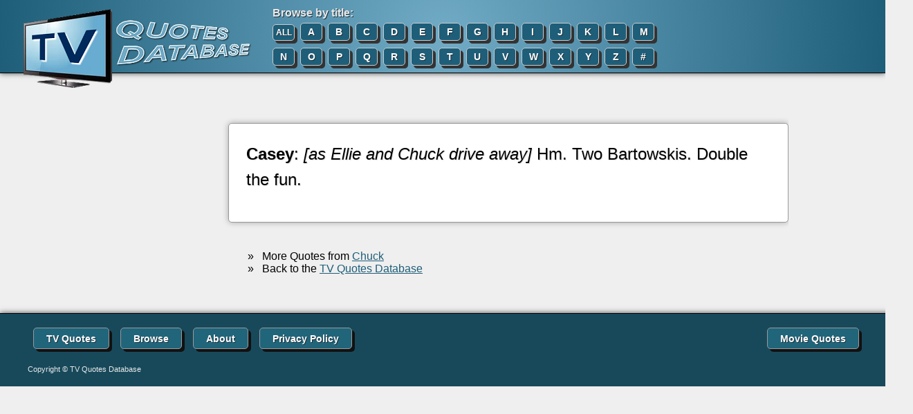

--- FILE ---
content_type: text/html; charset=UTF-8
request_url: https://www.tv-quotes.com/shows/chuck/quote_905.html
body_size: 4235
content:
<!DOCTYPE html PUBLIC "-//W3C//DTD XHTML 1.0 Transitional//EN"
"http://www.w3.org/TR/xhtml1/DTD/xhtml1-transitional.dtd">
<html xmlns="http://www.w3.org/1999/xhtml" lang="en" xml:lang="en">
<head>
<title>View Quote ... Chuck ... TV Quotes Database</title>

<meta name="viewport" content="width=device-width, initial-scale=1.0, user-scalable=yes"/>
<meta name="HandheldFriendly" content="true"/>

<link rel="stylesheet" type="text/css" media="screen" href="/A.style.min.css+js,,_jquery.jnotify.min.css,Mcc.KVeFb6pJ47.css.pagespeed.cf.yyJB5qjUfx.css"/>
<script src="https://ajax.googleapis.com/ajax/libs/jquery/1.8.2/jquery.min.js" type="text/javascript"></script>
<script src="/js/global.js+jquery.zclip.min.js+jquery.jnotify.min.js.pagespeed.jc.pbrip2F1sN.js"></script><script>eval(mod_pagespeed_w5Cpa6lc7G);</script>
<script>eval(mod_pagespeed_Ox2MLPMZ0B);</script>
<script>eval(mod_pagespeed_OG28jPQgCI);</script>


<script type="text/javascript" src="https://cdn.thisiswaldo.com/static/js/1494.js"></script>
<script data-ad-client="ca-pub-5749494218316031" async src="https://pagead2.googlesyndication.com/pagead/js/adsbygoogle.js"></script>

<script type="text/javascript">$(document).ready(function(){$(".navmenu").on("change",function(){if($(this).val()){window.location.href=$(this).val();}});});</script>

<style>#content,.indent{width:auto;margin:0}.indent{padding:40px 20px}html,body{font-size:16px}#pagenav{padding:30px 0}#body,#header,#content{max-width:100%}.viewquote_mobile{display:none}.navmenu{display:none;width:90%}.textlogo h1{font-size:2.25em;color:#fff;text-shadow:2px 2px 2px rgba(0,0,0,.6)}@media (max-width:1020px){.hide_1020{display:none}#header,#body,#footer{box-sizing:border-box}#body{width:90%;margin:2%;padding:8px}#footer{width:90%;margin:2%}.indent{padding-left:15px}a.letter{display:none}.navmenu{display:inline-block;height:36px;margin-top:25px;float:right;font-size:1.35em;background:#1e5e79;color:#fff;border-radius:7px}.letterdiv{width:45%}}@media (max-width:825px){.poster{max-width:75px}.letterdiv{width:54%;margin:0 15px 0 0}.logo{width:225px}#footer{height:auto}#footer a,#footer .right{display:block;float:none;margin-bottom:5px}#margin_left,#content,#breadcrumb,.breadcrumb,.indent{margin-left:10px!important}#seasons a{display:inline-block;width:33%;margin-bottom:15px}}@media (max-width:725px){.hide_725{display:none}#header{height:auto;padding:15px}.logo{display:block;width:90%;margin:8px!important}.letterdiv{float:none;width:90%;display:block}.navmenu{width:100%;margin:0 5% -15px}#footer a,#footer a:hover,#footer a:visited,#footer a:visited:hover{width:80%;display:block;float:none;margin:0 0 8px}#footer{width:100%;margin:0;padding:10px}#footer .right{margin:0!important}a.viewquote,.viewquote_container{display:block;float:none!important}.viewquote_container{display:none}.viewquote_mobile{display:block}.quote_mobile{padding-right:10px!important}div.quote,div.quote_hover{padding:0!important}}#content{margin-left:190px}</style>
</head>

<body>

<div id="header">
  <a href="https://www.tv-quotes.com" title="TV Quotes" alt="TV Quotes" class="left"><img src="/images/xlogo.png.pagespeed.ic.DB_s-kkd_N.webp" style="margin: 12px 0 12px 30px;" class="left noborder logo"/></a>

  <div class="left letterdiv" style="margin: 30px; margin-top: 10px;">
    <span class="textshadow bold hide_1020">Browse by title:</span><br/>

    <a href="/browse.html" class="letter textshadow rounded class=" hide_1020"" id="all" title="Browse all titles" style="padding: 4px 0px 4px 0px; width: 30px; font-size: 12px;">ALL</a>

              <a href="/browse/a.html" class="letter textshadow rounded class=" hide_1020"" id="a" title="Browse titles that begin with &quot;A&quot;">A</a>
                <a href="/browse/b.html" class="letter textshadow rounded class=" hide_1020"" id="b" title="Browse titles that begin with &quot;B&quot;">B</a>
                <a href="/browse/c.html" class="letter textshadow rounded class=" hide_1020"" id="c" title="Browse titles that begin with &quot;C&quot;">C</a>
                <a href="/browse/d.html" class="letter textshadow rounded class=" hide_1020"" id="d" title="Browse titles that begin with &quot;D&quot;">D</a>
                <a href="/browse/e.html" class="letter textshadow rounded class=" hide_1020"" id="e" title="Browse titles that begin with &quot;E&quot;">E</a>
                <a href="/browse/f.html" class="letter textshadow rounded class=" hide_1020"" id="f" title="Browse titles that begin with &quot;F&quot;">F</a>
                <a href="/browse/g.html" class="letter textshadow rounded class=" hide_1020"" id="g" title="Browse titles that begin with &quot;G&quot;">G</a>
                <a href="/browse/h.html" class="letter textshadow rounded class=" hide_1020"" id="h" title="Browse titles that begin with &quot;H&quot;">H</a>
                <a href="/browse/i.html" class="letter textshadow rounded class=" hide_1020"" id="i" title="Browse titles that begin with &quot;I&quot;">I</a>
                <a href="/browse/j.html" class="letter textshadow rounded class=" hide_1020"" id="j" title="Browse titles that begin with &quot;J&quot;">J</a>
                <a href="/browse/k.html" class="letter textshadow rounded class=" hide_1020"" id="k" title="Browse titles that begin with &quot;K&quot;">K</a>
                <a href="/browse/l.html" class="letter textshadow rounded class=" hide_1020"" id="l" title="Browse titles that begin with &quot;L&quot;">L</a>
                <a href="/browse/m.html" class="letter textshadow rounded class=" hide_1020"" id="m" title="Browse titles that begin with &quot;M&quot;">M</a>
      <br class="hide_1020"/>          <a href="/browse/n.html" class="letter textshadow rounded class=" hide_1020"" id="n" title="Browse titles that begin with &quot;N&quot;">N</a>
                <a href="/browse/o.html" class="letter textshadow rounded class=" hide_1020"" id="o" title="Browse titles that begin with &quot;O&quot;">O</a>
                <a href="/browse/p.html" class="letter textshadow rounded class=" hide_1020"" id="p" title="Browse titles that begin with &quot;P&quot;">P</a>
                <a href="/browse/q.html" class="letter textshadow rounded class=" hide_1020"" id="q" title="Browse titles that begin with &quot;Q&quot;">Q</a>
                <a href="/browse/r.html" class="letter textshadow rounded class=" hide_1020"" id="r" title="Browse titles that begin with &quot;R&quot;">R</a>
                <a href="/browse/s.html" class="letter textshadow rounded class=" hide_1020"" id="s" title="Browse titles that begin with &quot;S&quot;">S</a>
                <a href="/browse/t.html" class="letter textshadow rounded class=" hide_1020"" id="t" title="Browse titles that begin with &quot;T&quot;">T</a>
                <a href="/browse/u.html" class="letter textshadow rounded class=" hide_1020"" id="u" title="Browse titles that begin with &quot;U&quot;">U</a>
                <a href="/browse/v.html" class="letter textshadow rounded class=" hide_1020"" id="v" title="Browse titles that begin with &quot;V&quot;">V</a>
                <a href="/browse/w.html" class="letter textshadow rounded class=" hide_1020"" id="w" title="Browse titles that begin with &quot;W&quot;">W</a>
                <a href="/browse/x.html" class="letter textshadow rounded class=" hide_1020"" id="x" title="Browse titles that begin with &quot;X&quot;">X</a>
                <a href="/browse/y.html" class="letter textshadow rounded class=" hide_1020"" id="y" title="Browse titles that begin with &quot;Y&quot;">Y</a>
                <a href="/browse/z.html" class="letter textshadow rounded class=" hide_1020"" id="z" title="Browse titles that begin with &quot;Z&quot;">Z</a>
                <a href="/browse/num.html" class="letter textshadow rounded class=" hide_1020"" id="#" title="Browse titles that begin with a number">#</a>
          
      <select name="lettermenu" class="navmenu">
        <option value="/browse.html">Browse By Title</option>
                <option value="/browse/A.html">A</option>
                <option value="/browse/B.html">B</option>
                <option value="/browse/C.html">C</option>
                <option value="/browse/D.html">D</option>
                <option value="/browse/E.html">E</option>
                <option value="/browse/F.html">F</option>
                <option value="/browse/G.html">G</option>
                <option value="/browse/H.html">H</option>
                <option value="/browse/I.html">I</option>
                <option value="/browse/J.html">J</option>
                <option value="/browse/K.html">K</option>
                <option value="/browse/L.html">L</option>
                <option value="/browse/M.html">M</option>
                <option value="/browse/N.html">N</option>
                <option value="/browse/O.html">O</option>
                <option value="/browse/P.html">P</option>
                <option value="/browse/Q.html">Q</option>
                <option value="/browse/R.html">R</option>
                <option value="/browse/S.html">S</option>
                <option value="/browse/T.html">T</option>
                <option value="/browse/U.html">U</option>
                <option value="/browse/V.html">V</option>
                <option value="/browse/W.html">W</option>
                <option value="/browse/X.html">X</option>
                <option value="/browse/Y.html">Y</option>
                <option value="/browse/Z.html">Z</option>
                <option value="/browse/num.html">#</option>
              </select>
        
    <br class="clear"/>
  </div>

  <div class="right hidden" style="margin: 20px 40px 0 0;">
    <!--<h1 class="total">0 quotes<br />in 0 shows</h1>-->
    <h1 class="total">37,032 quotes<br/>in 237 shows</h1>
  </div>
</div>

<br/>

<div id="body">
<div class="left hide_1020">
<!-- 160x600 -->

<div id="waldo-tag-1495"></div>
</div>

  <div class="left" style="display: none;">

  </div>

  <div id="margin_left" style="margin-left: 195px; display: none;">

  </div>

<div class="titlebar hidden" style="border-bottom: 1px solid #000;">
  
            &nbsp;...&nbsp; <a href="/browse/c.html" title="C">C</a>          &nbsp;...&nbsp; <a href="/shows/chuck.html" title="Chuck">Chuck</a>          &nbsp;...&nbsp; View Quote      </div>

<div align="center" class="hide_1020">
  
<!-- 728x90/320x50 -->
<div id="waldo-tag-1496"></div>

</div>

<br class="hide_1020"/><br class="hide_1020"/>
<script type="text/javascript">$(document).ready(function(){$("a.quotetext").zclip({path:'/js/ZeroClipboard.swf',copy:$("#quotetext").html(),afterCopy:function(){$.jnotify("A link to this quote has been copied to your clipboard","warning");}});});</script>

<!--
<div style="margin-bottom: 12px;">
    
  <b>Ratings:</b> 0, <b>Total:</b> <b>0</font></b>
</div>
-->

<div align="left" id="content" class="rounded">
  <div class="quote rounded" style="text-shadow: #DDD 1px 1px; font-size: 24px">
  <b>Casey</b>: <i>[as Ellie and Chuck drive away]</i> Hm. Two Bartowskis. Double the fun.<br/>
  </div>

  <div id="quotetext_old" class="hidden"> Casey :  [as Ellie and Chuck drive away]  Hm. Two Bartowskis. Double the fun. </div>
  <div id="quotetext" class="hidden">http://www.tv-quotes.com/shows/chuck/quote_905.html</div>

  <br/>
<!--  <hr class="hide_725" />-->
  <div class="right hidden">
    <a href=""><img src="[data-uri]" title="Tweet this quote" border="0"/></a> <a href="">Tweet This</a>
    &nbsp;
    <a href=""><img src="[data-uri]" title="Post to Facebook" border="0"/></a> <a href="">Facebook This</a>
  </div>


  <!--<img src="/images/email.png" title="Email Quote" /> <a href="" class="quotetext">Email Quote</a>
  &nbsp;&nbsp;&nbsp;
  -->
  <!--
  <img src="/images/copy.png" title="Copy to Clipboard" /> <a href="" class="quotetext">Copy to Clipboard</a>
  -->
  <!--<img src="/images/copy.png" title="Copy quote link to Clipboard" class="hide_725" /> <a href="" class="quotetext hide_725">Copy quote link to Clipboard</a>-->
</div>

<div class="indent" style="margin-left: 190px;">
 &nbsp; <font class="arrow">&#187;</font> &nbsp; More Quotes from <a href="/shows/chuck.html" title="Chuck quotes">Chuck</a><br/>
 <!--&nbsp; <font class="arrow">&#187;</font> &nbsp; More Quotes from <a href="/shows/chuck/character_0.html" title=" quotes"></a><br />
 -->
 &nbsp; <font class="arrow">&#187;</font> &nbsp; Back to the <a href="/" title="TV Quotes Database">TV Quotes Database</a>
</div>


  </div>
</div>

<div id="footer">
  <a href="/" class="rounded" title="TV Quotes">TV Quotes</a>  <a href="/browse.html" class="rounded" title="Browse all TV shows">Browse</a>
  <a href="/about.html" class="rounded" title="About">About</a> <a href="/privacy.html" class="rounded" title="Privacy Policy">Privacy Policy</a>

  <div class="right" style="margin-right: 70px;">
    <a href="http://www.moviequotedb.com" class="rounded" title="Movie Quotes">Movie Quotes</a>
  </div>
  
  <br class="hide_1020"/><br class="hide_1020"/><br/>
  <span class="small">Copyright &#169; TV Quotes Database</small>
</div>


<!-- Google tag (gtag.js) -->
<script async src="https://www.googletagmanager.com/gtag/js?id=UA-2501417-10"></script>
<script>window.dataLayer=window.dataLayer||[];function gtag(){dataLayer.push(arguments);}gtag('js',new Date());gtag('config','UA-2501417-10');</script>


<script defer src="https://static.cloudflareinsights.com/beacon.min.js/vcd15cbe7772f49c399c6a5babf22c1241717689176015" integrity="sha512-ZpsOmlRQV6y907TI0dKBHq9Md29nnaEIPlkf84rnaERnq6zvWvPUqr2ft8M1aS28oN72PdrCzSjY4U6VaAw1EQ==" data-cf-beacon='{"version":"2024.11.0","token":"f0359a7779284b24b8069e1ae650f8a5","r":1,"server_timing":{"name":{"cfCacheStatus":true,"cfEdge":true,"cfExtPri":true,"cfL4":true,"cfOrigin":true,"cfSpeedBrain":true},"location_startswith":null}}' crossorigin="anonymous"></script>
</body>
</html>

--- FILE ---
content_type: text/html; charset=utf-8
request_url: https://www.google.com/recaptcha/api2/aframe
body_size: 268
content:
<!DOCTYPE HTML><html><head><meta http-equiv="content-type" content="text/html; charset=UTF-8"></head><body><script nonce="K7izVAsl9Bb0n3HTHlJnFA">/** Anti-fraud and anti-abuse applications only. See google.com/recaptcha */ try{var clients={'sodar':'https://pagead2.googlesyndication.com/pagead/sodar?'};window.addEventListener("message",function(a){try{if(a.source===window.parent){var b=JSON.parse(a.data);var c=clients[b['id']];if(c){var d=document.createElement('img');d.src=c+b['params']+'&rc='+(localStorage.getItem("rc::a")?sessionStorage.getItem("rc::b"):"");window.document.body.appendChild(d);sessionStorage.setItem("rc::e",parseInt(sessionStorage.getItem("rc::e")||0)+1);localStorage.setItem("rc::h",'1768977826435');}}}catch(b){}});window.parent.postMessage("_grecaptcha_ready", "*");}catch(b){}</script></body></html>

--- FILE ---
content_type: text/css
request_url: https://www.tv-quotes.com/A.style.min.css+js,,_jquery.jnotify.min.css,Mcc.KVeFb6pJ47.css.pagespeed.cf.yyJB5qjUfx.css
body_size: 1818
content:
html,body{font-size:13px;font-family:Helvetica,Arial,sans-serif;margin:0;background-color:#efefef;overflow-x:hidden}a,a:visited{color:#1e5e79}a:hover,a:visited:hover{color:maroon}h1{font-size:26px;color:#1e5e79;text-shadow:3px 3px 4px rgba(204,204,204,.75);margin:0}h1.total{font-size:30px;font-weight:bold;color:#fff;text-shadow:2px 2px #000}h2{font-size:23px;color:#1e5e79;text-shadow:3px 3px 4px rgba(204,204,204,.75);margin:0}h3{font-size:17px;font-weight:bold;color:#53626d;margin:0;text-shadow:3px 3px 4px rgba(204,204,204,.75)}a.letter,a.letter:visited,a.letter:hover,a.letter:visited:hover{padding:4px 10px 4px 10px;font-size:14px;font-weight:bold;text-align:center;color:#fff;background-color:#1e5e79;border:1px solid #ccc;text-decoration:none;margin:5px 4px 5px 0;width:10px;display:inline-block;-moz-box-shadow:4px 4px #333;-khtml-box-shadow:4px 4px #333;-webkit-box-shadow:4px 4px #333}a.letter:hover,a.letter:visited:hover{border:1px solid #fff;background-color:#71abc6;color:#fff}a.ratelink,a.ratelink:visited,a.ratelink:hover,a.ratelink:visited:hover{padding:0 10px 0 8px;line-height:115%;font-size:23px;font-weight:bold;text-align:center;color:#fff;background-color:green;border:1px solid #ccc;text-decoration:none;margin:5px 5px 15px 1px;width:12px;height:28px;display:inline-block;text-shadow:#22323c 1px 1px}a.ratelink:hover,a.ratelink:visited:hover{background-color:#00bc00}a.minus,a.minus:visited,a.minus:hover,a.minus:visited:hover{border:1px solid #fff;background-color:#c00000;color:#fff}a.minus:hover,a.minus:visited:hover{background-color:red}a.viewquote,a.viewquote:visited,a.viewquote:hover,a.viewquote:visited:hover{border:1px solid #fff;font-size:12px;padding:5px 8px 5px 8px;background-color:#448eb0;color:#fff;text-decoration:none}a.viewquote:hover,a.viewquote:visited:hover{background-color:#75a8bf}.poster{border-radius:10px;-moz-border-radius:10px;-webkit-border-radius:10px;border:1px solid #777;-moz-box-shadow:2px 2px 0 0 #444 , 0 1px 0 rgba(204,204,204,.3) inset;-webkit-box-shadow:2px 2px 0 0 #444 , 0 1px 0 rgba(204,204,204,.3) inset;box-shadow:2px 2px 0 0 #444 , 0 1px 0 rgba(204,204,204,.3) inset;-moz-box-shadow:4px 4px #777;-khtml-box-shadow:4px 4px #777;-webkit-box-shadow:4px 4px #777}#body{width:1000px;margin-left:auto;margin-right:auto;margin-top:0;clear:both;overflow:auto}#header{width:100%;height:100px;margin:0;height:105px;color:#e9e9e9;border-bottom:1px solid #000;background:-webkit-gradient(radial,center center,0,center center,460,from(#71abc6),to(#1e5e79));background:-webkit-radial-gradient(circle,#71abc6,#1e5e79);background:-moz-radial-gradient(circle,#71abc6,#1e5e79);background:-ms-radial-gradient(circle,#71abc6,#1e5e79);box-shadow:0 0 8px rgba(0,0,0,.3);-moz-box-shadow:0 0 8px rgba(0,0,0,.3);-khtml-box-shadow:0 0 8px rgba(0,0,0,.3);-webkit-box-shadow:0 0 8px rgba(0,0,0,.7)}#content{float:none;width:755px;background-color:#fff;border:1px solid #999;margin:20px auto 20px 180px;padding:25px;behavior:url(/css/PIE.htc);box-shadow:0 0 8px rgba(0,0,0,.3);-moz-box-shadow:0 0 8px rgba(0,0,0,.3);-khtml-box-shadow:0 0 8px rgba(0,0,0,.3);-webkit-box-shadow:0 0 8px rgba(0,0,0,.3)}div.quote{line-height:155%}div.quote_hover{margin 12px 0 12px 0;line-height:125%;padding:18px;border:2px solid transparent}div.quote_hover:hover{background-color:#ebebeb;border:2px dotted #999}#pagenav{padding:0 15px 40px 180px}#pagenav a,#pagenav a:visited,#pagenav a:hover,#pagenav a:visited:hover{float:left;width:auto;behavior:url(/css/PIE.htc);font-size:14px;font-weight:bold;color:#fff;background-color:#21657b;margin-left:8px;margin-right:8px;padding:7px 18px 6px 18px;border:1px solid #999;text-align:center;text-decoration:none;text-shadow:#22323c 1px 1px;-moz-box-shadow:4px 4px #111;-khtml-box-shadow:4px 4px #111;-webkit-box-shadow:4px 4px #111}#pagenav a:hover,#pagenav a:visited:hover{background-color:#448eb0;border:1px solid #fff}.font_14{font-size:14px}.font_16{font-size:16px}.font_18{font-size:18px}.font_20{font-size:20px}.font_22{font-size:22px}.font_24{font-size:24px}.font_26{font-size:26px}.font_28{font-size:28px}.nodec{text-decoration:none}.rounded{border-radius:5px;-moz-border-radius:5px;-khtml-border-radius:5px;-webkit-border-radius:5px}.boxshadow{-moz-box-shadow:3px 3px #333;-khtml-box-shadow:3px 3px #333;-webkit-box-shadow:3px 3px #333}.textshadow{text-shadow:#22323c 1px 1px}.indent{padding-left:185px}.bold{font-weight:bold}.border{border:1px solid #000}.light{color:#999}.clear{clear:both}.left{float:left}.right{float:right}.hidden{display:none}.small{font-size:11px}.noborder{border:0}.border_top{border-top:1px solid #000}.border_bottom{border-bottom:1px solid #000}h1 a,h1 a:visited,h1 a:visited,h1 a:visited:hover{text-decoration:none}h1.logo{color:#fff;border:0 solid #000;color:#bbb;font-size:24px;line-height:0;text-shadow:0 2px 3px #2b4052}h1.small{font-size:18px}hr{align:center;width:100%;border:0;height:1px;background:#ccc}hr.separator{margin-top:35px;margin-bottom:30px;align:center;width:80%;border:0;height:1px;background:#ccc}#footer{background:#17495b;width:100%;color:#e9e9e9;height:65px;border-top:1px solid #000;margin-top:15px;padding:20px 0 20px 40px;box-shadow:0 0 8px rgba(0,0,0,.3);-moz-box-shadow:0 0 8px rgba(0,0,0,.3);-khtml-box-shadow:0 0 8px rgba(0,0,0,.3);-webkit-box-shadow:0 0 8px rgba(0,0,0,.7)}.season_off{float:left;width:auto;behavior:url(/css/PIE.htc);font-size:14px;font-weight:bold;color:#111;background-color:#ccc;margin-left:8px;margin-right:8px;padding:7px 18px 6px 18px;border:1px solid #777;text-align:center;text-decoration:none;text-shadow:#aaa 1px 1px;-moz-box-shadow:4px 4px #111;-khtml-box-shadow:4px 4px #111;-webkit-box-shadow:4px 4px #111}#footer a,#footer a:visited,#footer a:hover,#footer a:visited:hover,#seasons a,#seasons a:visited,#seasons a:hover,#seasons a:visited:hover{float:left;width:auto;behavior:url(/css/PIE.htc);font-size:14px;font-weight:bold;color:#fff;background-color:#21657b;margin-left:8px;margin-right:8px;padding:7px 18px 6px 18px;border:1px solid #999;text-align:center;text-decoration:none;text-shadow:#22323c 1px 1px;-moz-box-shadow:4px 4px #111;-khtml-box-shadow:4px 4px #111;-webkit-box-shadow:4px 4px #111}#footer a:hover,#footer a:visited:hover,#seasons a:hover,#seasons a:visited:hover{background-color:#448eb0;border:1px solid #fff}.season_off,#seasons a,#seasons a:visited,#seasons a:hover,#seasons a:visited:hover{font-size:12px;padding:7px 14px 6px 14px;margin:0 6px 0 6px}.jnotify-container{position:fixed;top:0;left:0;width:100%;z-index:100000}.jnotify-container .jnotify-notification{position:relative}.jnotify-container .jnotify-notification .jnotify-background{position:absolute;top:0;left:0;width:100%;height:100%;background-color:#e3f0db;filter:alpha(opacity=90);-moz-opacity:.90;opacity:.90;z-index:1}.jnotify-container .jnotify-notification a.jnotify-close,.jnotify-container .jnotify-notification a.jnotify-close:link,.jnotify-container .jnotify-notification a.jnotify-close:visited,.jnotify-container .jnotify-notification a.jnotify-close:focus,.jnotify-container .jnotify-notification a.jnotify-close:hover{position:absolute;top:2px;right:5px;padding:0 5px;font:bold 1.4em Arial,Helvetica,sans-serif;line-height:1em;color:#567b1b;text-decoration:none;z-index:3;cursor:pointer}.jnotify-container .jnotify-notification .jnotify-message{position:relative;z-index:2;padding:20px;text-align:center;color:#567b1b;font:bold 1.4em Arial,Helvetica,sans-serif;line-height:1.2em}.jnotify-container .jnotify-notification .jnotify-message *{font-size:1em}.jnotify-container .jnotify-notification-error .jnotify-background{background-color:#d79eac}.jnotify-container .jnotify-notification-error .jnotify-close,.jnotify-container .jnotify-notification-error .jnotify-message{color:#a72947!important}.jnotify-container .jnotify-notification-warning .jnotify-background{background-color:#fff7d1}.jnotify-container .jnotify-notification-warning .jnotify-close,.jnotify-container .jnotify-notification-warning .jnotify-message{color:#c2a928!important}

--- FILE ---
content_type: application/javascript
request_url: https://www.tv-quotes.com/js/global.js+jquery.zclip.min.js+jquery.jnotify.min.js.pagespeed.jc.pbrip2F1sN.js
body_size: 4125
content:
var mod_pagespeed_w5Cpa6lc7G = "function copy_to_clipboard(field){if(document.all){range=val.createTextRange();range.execCommand(\"Copy\");alert('Quote successfully copied. Press Ctrl + V to paste');}}$(document).ready(function(){$(\"div.alphabet div.letter\").click(function(item){var letter=item.target.id;if(letter=='#'){letter='num';}window.location='/browse/'+letter+'.html';});$('input[type=\"text\"]').focus(function(){$(this).addClass(\"textbox_on\");});$('input[type=\"text\"]').blur(function(){$(this).removeClass(\"textbox_on\");});$(\"input.submitbutton\").hover(function(){$(this).removeClass(\"faded\");$(this).css('cursor','pointer');},function(){$(this).addClass(\"faded\");});$(\"img.rate\").click(function(item){var quoteid=item.target.id;var src=item.target.src.indexOf('plus');var quotediv=quoteid;var ratediv=\"rate_\"+quoteid;if(src!=-1){var rating=1;}else{var rating=-1;}$.post(\"/rate.php\",{id:quoteid,rating:rating},function(data){if(rating==-1){var colorclass='red';}else{var colorclass='green';}$('#'+quotediv).fadeOut('slow',function(){$('#'+quotediv).addClass(colorclass);var oldrating=parseInt($('#rating_'+quoteid).html());var newrating=(rating==-1)?oldrating-1:oldrating+1;if(!newrating){newrating=\"0\";}$('#rating_'+quoteid).html(newrating);if(newrating<0){$('#ratingdiv_'+quoteid).removeClass('rate_gray');$('#ratingdiv_'+quoteid).addClass('rate_red');}else if(newrating==0){if(oldrating==1){$('#ratingdiv_'+quoteid).removeClass('rate_green');}else{$('#ratingdiv_'+quoteid).removeClass('rate_red');}$('#ratingdiv_'+quoteid).addClass('rate_gray');}else if(newrating>0){$('#ratingdiv_'+quoteid).removeClass('rate_gray');$('#ratingdiv_'+quoteid).addClass('rate_green');if(oldrating==0){$('#rating_'+quoteid).prepend('+');}}$('#'+ratediv).hide();});$('#'+quotediv).fadeIn(\"slow\");});return false;});});";
var mod_pagespeed_Ox2MLPMZ0B = "(function(a){a.fn.zclip=function(c){if(typeof c==\"object\"&&!c.length){var b=a.extend({path:\"ZeroClipboard.swf\",copy:null,beforeCopy:null,afterCopy:null,clickAfter:true,setHandCursor:true,setCSSEffects:true},c);return this.each(function(){var e=a(this);if(e.is(\":visible\")&&(typeof b.copy==\"string\"||a.isFunction(b.copy))){ZeroClipboard.setMoviePath(b.path);var d=new ZeroClipboard.Client();if(a.isFunction(b.copy)){e.bind(\"zClip_copy\",b.copy)}if(a.isFunction(b.beforeCopy)){e.bind(\"zClip_beforeCopy\",b.beforeCopy)}if(a.isFunction(b.afterCopy)){e.bind(\"zClip_afterCopy\",b.afterCopy)}d.setHandCursor(b.setHandCursor);d.setCSSEffects(b.setCSSEffects);d.addEventListener(\"mouseOver\",function(f){e.trigger(\"mouseenter\")});d.addEventListener(\"mouseOut\",function(f){e.trigger(\"mouseleave\")});d.addEventListener(\"mouseDown\",function(f){e.trigger(\"mousedown\");if(!a.isFunction(b.copy)){d.setText(b.copy)}else{d.setText(e.triggerHandler(\"zClip_copy\"))}if(a.isFunction(b.beforeCopy)){e.trigger(\"zClip_beforeCopy\")}});d.addEventListener(\"complete\",function(f,g){if(a.isFunction(b.afterCopy)){e.trigger(\"zClip_afterCopy\")}else{if(g.length>500){g=g.substr(0,500)+\"...\\n\\n(\"+(g.length-500)+\" characters not shown)\"}e.removeClass(\"hover\");alert(\"Copied text to clipboard:\\n\\n \"+g)}if(b.clickAfter){e.trigger(\"click\")}});d.glue(e[0],e.parent()[0]);a(window).bind(\"load resize\",function(){d.reposition()})}})}else{if(typeof c==\"string\"){return this.each(function(){var f=a(this);c=c.toLowerCase();var e=f.data(\"zclipId\");var d=a(\"#\"+e+\".zclip\");if(c==\"remove\"){d.remove();f.removeClass(\"active hover\")}else{if(c==\"hide\"){d.hide();f.removeClass(\"active hover\")}else{if(c==\"show\"){d.show()}}}})}}}})(jQuery);var ZeroClipboard={version:\"1.0.7\",clients:{},moviePath:\"ZeroClipboard.swf\",nextId:1,$:function(a){if(typeof(a)==\"string\"){a=document.getElementById(a)}if(!a.addClass){a.hide=function(){this.style.display=\"none\"};a.show=function(){this.style.display=\"\"};a.addClass=function(b){this.removeClass(b);this.className+=\" \"+b};a.removeClass=function(d){var e=this.className.split(/\\s+/);var b=-1;for(var c=0;c<e.length;c++){if(e[c]==d){b=c;c=e.length}}if(b>-1){e.splice(b,1);this.className=e.join(\" \")}return this};a.hasClass=function(b){return!!this.className.match(new RegExp(\"\\\\s*\"+b+\"\\\\s*\"))}}return a},setMoviePath:function(a){this.moviePath=a},dispatch:function(d,b,c){var a=this.clients[d];if(a){a.receiveEvent(b,c)}},register:function(b,a){this.clients[b]=a},getDOMObjectPosition:function(c,a){var b={left:0,top:0,width:c.width?c.width:c.offsetWidth,height:c.height?c.height:c.offsetHeight};if(c&&(c!=a)){b.left+=c.offsetLeft;b.top+=c.offsetTop}return b},Client:function(a){this.handlers={};this.id=ZeroClipboard.nextId++;this.movieId=\"ZeroClipboardMovie_\"+this.id;ZeroClipboard.register(this.id,this);if(a){this.glue(a)}}};ZeroClipboard.Client.prototype={id:0,ready:false,movie:null,clipText:\"\",handCursorEnabled:true,cssEffects:true,handlers:null,glue:function(d,b,e){this.domElement=ZeroClipboard.$(d);var f=99;if(this.domElement.style.zIndex){f=parseInt(this.domElement.style.zIndex,10)+1}if(typeof(b)==\"string\"){b=ZeroClipboard.$(b)}else{if(typeof(b)==\"undefined\"){b=document.getElementsByTagName(\"body\")[0]}}var c=ZeroClipboard.getDOMObjectPosition(this.domElement,b);this.div=document.createElement(\"div\");this.div.className=\"zclip\";this.div.id=\"zclip-\"+this.movieId;$(this.domElement).data(\"zclipId\",\"zclip-\"+this.movieId);var a=this.div.style;a.position=\"absolute\";a.left=\"\"+c.left+\"px\";a.top=\"\"+c.top+\"px\";a.width=\"\"+c.width+\"px\";a.height=\"\"+c.height+\"px\";a.zIndex=f;if(typeof(e)==\"object\"){for(addedStyle in e){a[addedStyle]=e[addedStyle]}}b.appendChild(this.div);this.div.innerHTML=this.getHTML(c.width,c.height)},getHTML:function(d,a){var c=\"\";var b=\"id=\"+this.id+\"&width=\"+d+\"&height=\"+a;if(navigator.userAgent.match(/MSIE/)){var e=location.href.match(/^https/i)?\"https://\":\"http://\";c+='<object classid=\"clsid:d27cdb6e-ae6d-11cf-96b8-444553540000\" codebase=\"'+e+'download.macromedia.com/pub/shockwave/cabs/flash/swflash.cab#version=9,0,0,0\" width=\"'+d+'\" height=\"'+a+'\" id=\"'+this.movieId+'\" align=\"middle\"><param name=\"allowScriptAccess\" value=\"always\" /><param name=\"allowFullScreen\" value=\"false\" /><param name=\"movie\" value=\"'+ZeroClipboard.moviePath+'\" /><param name=\"loop\" value=\"false\" /><param name=\"menu\" value=\"false\" /><param name=\"quality\" value=\"best\" /><param name=\"bgcolor\" value=\"#ffffff\" /><param name=\"flashvars\" value=\"'+b+'\"/><param name=\"wmode\" value=\"transparent\"/></object>'}else{c+='<embed id=\"'+this.movieId+'\" src=\"'+ZeroClipboard.moviePath+'\" loop=\"false\" menu=\"false\" quality=\"best\" bgcolor=\"#ffffff\" width=\"'+d+'\" height=\"'+a+'\" name=\"'+this.movieId+'\" align=\"middle\" allowScriptAccess=\"always\" allowFullScreen=\"false\" type=\"application/x-shockwave-flash\" pluginspage=\"http://www.macromedia.com/go/getflashplayer\" flashvars=\"'+b+'\" wmode=\"transparent\" />'}return c},hide:function(){if(this.div){this.div.style.left=\"-2000px\"}},show:function(){this.reposition()},destroy:function(){if(this.domElement&&this.div){this.hide();this.div.innerHTML=\"\";var a=document.getElementsByTagName(\"body\")[0];try{a.removeChild(this.div)}catch(b){}this.domElement=null;this.div=null}},reposition:function(c){if(c){this.domElement=ZeroClipboard.$(c);if(!this.domElement){this.hide()}}if(this.domElement&&this.div){var b=ZeroClipboard.getDOMObjectPosition(this.domElement);var a=this.div.style;a.left=\"\"+b.left+\"px\";a.top=\"\"+b.top+\"px\"}},setText:function(a){this.clipText=a;if(this.ready){this.movie.setText(a)}},addEventListener:function(a,b){a=a.toString().toLowerCase().replace(/^on/,\"\");if(!this.handlers[a]){this.handlers[a]=[]}this.handlers[a].push(b)},setHandCursor:function(a){this.handCursorEnabled=a;if(this.ready){this.movie.setHandCursor(a)}},setCSSEffects:function(a){this.cssEffects=!!a},receiveEvent:function(d,f){d=d.toString().toLowerCase().replace(/^on/,\"\");switch(d){case\"load\":this.movie=document.getElementById(this.movieId);if(!this.movie){var c=this;setTimeout(function(){c.receiveEvent(\"load\",null)},1);return}if(!this.ready&&navigator.userAgent.match(/Firefox/)&&navigator.userAgent.match(/Windows/)){var c=this;setTimeout(function(){c.receiveEvent(\"load\",null)},100);this.ready=true;return}this.ready=true;try{this.movie.setText(this.clipText)}catch(h){}try{this.movie.setHandCursor(this.handCursorEnabled)}catch(h){}break;case\"mouseover\":if(this.domElement&&this.cssEffects){this.domElement.addClass(\"hover\");if(this.recoverActive){this.domElement.addClass(\"active\")}}break;case\"mouseout\":if(this.domElement&&this.cssEffects){this.recoverActive=false;if(this.domElement.hasClass(\"active\")){this.domElement.removeClass(\"active\");this.recoverActive=true}this.domElement.removeClass(\"hover\")}break;case\"mousedown\":if(this.domElement&&this.cssEffects){this.domElement.addClass(\"active\")}break;case\"mouseup\":if(this.domElement&&this.cssEffects){this.domElement.removeClass(\"active\");this.recoverActive=false}break}if(this.handlers[d]){for(var b=0,a=this.handlers[d].length;b<a;b++){var g=this.handlers[d][b];if(typeof(g)==\"function\"){g(this,f)}else{if((typeof(g)==\"object\")&&(g.length==2)){g[0][g[1]](this,f)}else{if(typeof(g)==\"string\"){window[g](this,f)}}}}}}};";
var mod_pagespeed_OG28jPQgCI = "(function(B){B.jnotify=function(K,M,L){return new C(K,M,L)};B.jnotify.version=\"1.1.00\";var J,D=[],E=0,H=false,I=false,G,F,A={type:\"\",delay:2000,sticky:false,closeLabel:\"&times;\",showClose:true,fadeSpeed:1000,slideSpeed:250,classContainer:\"jnotify-container\",classNotification:\"jnotify-notification\",classBackground:\"jnotify-background\",classClose:\"jnotify-close\",classMessage:\"jnotify-message\",init:null,create:null,beforeRemove:null,remove:null,transition:null};B.jnotify.setup=function(K){A=B.extend({},A,K)};B.jnotify.play=function(M,N){if(H&&(M!==true)||(D.length==0)){return}H=true;var L=D.shift();F=L;var K=(arguments.length>=2)?parseInt(N,10):L.options.delay;G=setTimeout(function(){G=0;L.remove(function(){if(D.length==0){H=false}else{if(!I){B.jnotify.play(true)}}})},K)};B.jnotify.pause=function(){clearTimeout(G);if(G){D.unshift(F)}I=H=true};B.jnotify.resume=function(){I=false;B.jnotify.play(true,0)};function C(P,N){var M=this,K=typeof N;if(K==\"number\"){N=B.extend({},A,{delay:N})}else{if(K==\"boolean\"){N=B.extend({},A,{sticky:true})}else{if(K==\"string\"){N=B.extend({},A,{type:N,delay:((arguments.length>2)&&(typeof arguments[2]==\"number\"))?arguments[2]:A.delay,sticky:((arguments.length>2)&&(typeof arguments[2]==\"boolean\"))?arguments[2]:A.sticky})}else{N=B.extend({},A,N)}}}this.options=N;if(!J){J=B('<div class=\"'+A.classContainer+'\" />').appendTo(\"body\");if(B.isFunction(N.init)){N.init.apply(M,[J])}}function O(S){var R='<div class=\"'+N.classNotification+(N.type.length?(\" \"+N.classNotification+\"-\"+N.type):\"\")+'\"><div class=\"'+N.classBackground+'\"></div>'+(N.sticky&&N.showClose?('<a class=\"'+N.classClose+'\">'+N.closeLabel+\"</a>\"):\"\")+'<div class=\"'+N.classMessage+'\"><div>'+S+\"</div></div></div>\";E++;var Q=B(R);if(N.sticky){Q.find(\"a.\"+N.classClose).bind(\"click.jnotify\",function(){M.remove()})}if(B.isFunction(N.create)){N.create.apply(M,[Q])}return Q.appendTo(J)}this.remove=function(U){var Q=L.find(\".\"+N.classMessage),S=Q.parent();var R=E--;if(B.isFunction(N.beforeRemove)){N.beforeRemove.apply(M,[Q])}function T(){S.remove();if(B.isFunction(U)){U.apply(M,[Q])}if(B.isFunction(N.remove)){N.remove.apply(M,[Q])}}if(B.isFunction(N.transition)){N.transition.apply(M,[S,Q,R,T,N])}else{Q.fadeTo(N.fadeSpeed,0.01,function(){if(R<=1){T()}else{S.slideUp(N.slideSpeed,T)}});if(E<=0){S.fadeOut(N.fadeSpeed)}}};var L=O(P);if(!N.sticky){D.push(this);B.jnotify.play()}return this}})(jQuery);";
